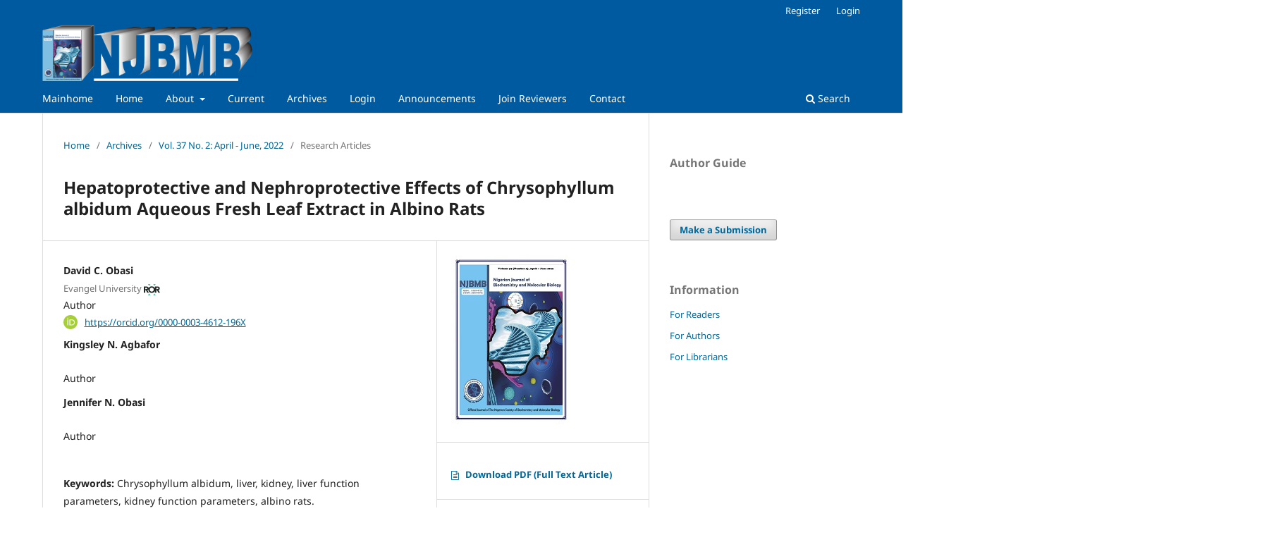

--- FILE ---
content_type: text/html; charset=utf-8
request_url: https://www.nsbmb.org.ng/journals/index.php/njbmb/article/view/100
body_size: 11644
content:
<!DOCTYPE html>
<html lang="en" xml:lang="en">
<head>
	<meta charset="utf-8">
	<meta name="viewport" content="width=device-width, initial-scale=1.0">
	<title>
		Hepatoprotective and Nephroprotective Effects of Chrysophyllum albidum Aqueous Fresh Leaf Extract in Albino Rats
							| Nigerian Journal of Biochemistry and Molecular Biology
			</title>

	
<link rel="icon" href="https://www.nsbmb.org.ng/journals/public/journals/1/favicon_en_US.png" />
<meta name="generator" content="Open Journal Systems 3.5.0.1" />
<meta name="gs_meta_revision" content="1.1"/>
<meta name="citation_journal_title" content="Nigerian Journal of Biochemistry and Molecular Biology"/>
<meta name="citation_journal_abbrev" content="Nigerian J Biochem Molecul Biol"/>
<meta name="citation_issn" content="2659-0042"/> 
<meta name="citation_author" content="David C. Obasi"/>
<meta name="citation_author_institution" content="Evangel University"/>
<meta name="citation_author" content="Kingsley N. Agbafor "/>
<meta name="citation_author_institution" content=""/>
<meta name="citation_author" content="Jennifer N. Obasi"/>
<meta name="citation_author_institution" content=""/>
<meta name="citation_title" content="Hepatoprotective and Nephroprotective Effects of Chrysophyllum albidum Aqueous Fresh Leaf Extract in Albino Rats"/>
<meta name="citation_language" content="en"/>
<meta name="citation_date" content="2022/06/30"/>
<meta name="citation_volume" content="37"/>
<meta name="citation_issue" content="2"/>
<meta name="citation_firstpage" content="138"/>
<meta name="citation_lastpage" content="143"/>
<meta name="citation_abstract_html_url" content="https://www.nsbmb.org.ng/journals/index.php/njbmb/article/view/100"/>
<meta name="citation_abstract" xml:lang="en" content="Chrysophyllum albidum fruit is widely consumed and used in many parts of Africa for the management and treatment of various diseases, including liver and kidney impairments. Hence, this study determined the effects of C. albidum aqueous fresh leaf-extract on the hepatic and renal markers of albino rats. Sixteen adult male albino-rats were grouped into four with four rats each. Normal control was group A, while those administered with dosages of 200 mg/kg, 400 mg/kg and 600 mg/kg body weight of C. albidum aqueous fresh leaf extract twice daily via oral intubation for seven consecutive days were respectively groups B, C and D. Blood collected through cardiac puncture from the rats were used for liver and kidney function assays. Liver function markers tested were alkaline phosphatase (ALP), aspartate aminotransferase (AST), alanine aminotransferase (ALT), total protein and total bilirubin. The kidney function markers tested were urea, creatinine, sodium, bicarbonate and potassium. The activities of ALP, AST and ALT significantly (p &amp;lt; 0.05) decreased, as well as the concentrations of total protein, total bilirubin, urea, creatinine, bicarbonate (HCO3-), sodium (Na+) and potassium (K+) in the extract-treated groups (B, C, D) in accordance to the dosage, unlike the normal control (A). Our findings suggest that C. albidum leaf has both hepatoprotective and nephroprotective effects, hence, may be useful for managing and treating of liver and/or kidney diseases."/>
<meta name="citation_keywords" xml:lang="en" content="Chrysophyllum albidum, liver, kidney, liver function parameters, kidney function parameters, albino rats."/>
<meta name="citation_pdf_url" content="https://www.nsbmb.org.ng/journals/index.php/njbmb/article/download/100/45"/>
<meta name="citation_reference" content="Abiodun, O, A. and Oladapo, A. S. (2011). Physicochemical properties of African star apple (Chrysophylum albidum) components. Nutrition and Food Science, 41(1), 8 - 11."/>
<meta name="citation_reference" content="Adebayo, A. H., Abolaji, A. O., Kela, R., Ayepola, O. O., Olorunfemi, T. B. and Taiwo, O. S. (2011). Antioxidant activities of the leaves of Chrysophyllum albidum G. Pakistan Journal of Pharmaceutical Sciences, 24 (4), 545 - 551."/>
<meta name="citation_reference" content="Adebayo, A. H., Abolaji, A. O., Opata, T. K. and Adegbenro, I. K. (2010). The effects of ethanolic leaf extract of Chrysophyllum albidum G. on biochemical and haematological parameters of albino Wistar rats. African Journal of Biotechnology, 9(14), 2145 - 2150."/>
<meta name="citation_reference" content="Agbafor, K. N. (2004). The effect of aqueous and organic extracts of fresh leaves of Baphia nitida on tissue acetyl-cholinesteraase in guinea pigs. Journal of Science and Technology, 10, 1 - 8."/>
<meta name="citation_reference" content="Agbafor, K. N. and Nwachukwu, N. (2011). Phytochemical Analysis and Antioxidant Property of Leaf Extracts of Vitex doniana and Mucuna pruriens. Biochemistry Research International, 2011, 1 – 4."/>
<meta name="citation_reference" content="Agbafor, K. N. and Akubugwo, E. I. (2007). Hypocholesterolaemic effect of ethanolic extract of fresh leaves of Cymbopogon citratus (lemongrass). African Journal of Biotechnology, 6 (5), 596 – 598."/>
<meta name="citation_reference" content="Ajewole, K. and Adeyeye, A. (1991). Seed oil of white star apple (Chrysophyllum albidum): physiochemical characteristics and fatty acid composition. Journal of Science and Food Agriculture, 54(2), 313-315."/>
<meta name="citation_reference" content="Akubugwo, I. E. and Ugbogu, A. E. (2007). Physicochemical studies on oils from five selected Nigerian plant seeds. Pakistan Journal of Nutrition, 6, 75 - 78."/>
<meta name="citation_reference" content="Aliyu, R., Adebayo, A. H., Gatsing, D. and Garba, I. H. (2006). The effects of ethanolic leaf extract of commiphora africana (burseraceae) on rat liver and kidney functions. Journal of Pharmacological Toxicology, 2(6), 373 - 379."/>
<meta name="citation_reference" content="Allen, P. J. (2012). Creatine metabolism and psychiatric disorders: Does creatine supplementation have therapeutical value? Neuroscience and Behavioral Reviews, 36(5), 1442 - 1462."/>
<meta name="citation_reference" content="Amusa, N. A., Ashaye, O. A. and Oladapo, M. O. (2003). Biodeterioration of the African star apple (Chrysophyllum albidum) in storage and the effect on its food value. African Journal of Biotechnology, 2, 56 - 59."/>
<meta name="citation_reference" content="Anang, M. A., Oteng-Peprah, M. and Opoku-Boadu, K. (2019). Extraction and characterisation of African star apple (Chrysophyllum albidum) seed oil and the adsorptive properties of the fruit shell in Ghana. International Journal of Food Science, 12, 1 – 8."/>
<meta name="citation_reference" content="Bello, F. A. and Henry, A. A. (2015). Storage effects and the postharvest quality of African star apple fruits (Chrysophyllum africanum) under ambient conditions. African Journal of Food Science and Technology, 6(1), 35 - 43."/>
<meta name="citation_reference" content="Clausen, M. J. V. and Poulsen, H. (2013). Sodium/Potassium Homeostasis in the Cell. Chapter 3. In Banci, Lucia (Ed.). Metallomics and the Cell. Metal Ions in Life Sciences 12. Springer. Pp. 23 - 27."/>
<meta name="citation_reference" content="Corbett, J. V. (2008). Laboratory tests and diagnostic procedures with nursing diagnoses. 7th Ed. Pp. 90–107."/>
<meta name="citation_reference" content="Duyilemi, O. P. and Lawal, I. O. (2009). Antibacterial activity and phytochemical screening of Chrysophyllum albidum leaves. Asian Journal of Food and Agro-Industry, 2(14), 75 - 79."/>
<meta name="citation_reference" content="Edem, D. O. and Usoh, I. F. (2009). Biochemical changes in wistar rats on oral doses of mistletoe (Loranthus micranthus). American Journal of Pharmacology and Toxicology, 4 (3), 94 – 97."/>
<meta name="citation_reference" content="Edem, D. O., Uka, O. U. and Ifon, E. T. (1984). Chemical evaluation of the value of the fruit of African star apple (Chrysophyllum albidum). Food Chemistry, 14(4), 303 - 311."/>
<meta name="citation_reference" content="Ellong, E. N., Billard, C., Adenet, S. and Rochefort, K. (2015). Polyphenols, carotenoids, vitamin C content in tropical fruits and vegetables and impact of processing methods. Food and Nutrition Sciences, 6 (3), 299 - 313."/>
<meta name="citation_reference" content="George, O. A., Adenipekun, E. O., Fasogbon, S. A. and Oparanozie, J. A. (2018). Antimicrobial activities of Chrysophyllum Albidum leaves, fruits and seeds. American Journal of Biomedical Sciences, 10(1), 28 - 44."/>
<meta name="citation_reference" content="Gowda, S., Desai, P. B., Kulkarni, S. S., Hull, V. V. Math, A. A. K. and Vernekar, S. N. (2010). Markers of renal function tests, North American Journal of Medical Sciences, 2 (4), 170 – 173."/>
<meta name="citation_reference" content="Idowu, T. O., Iwalewa, E. O., Aderogba, M. A., Akinpelu, B. A. and Ogundaini, A. O. (2006). Biochemical and behavioural effects of eleagnine from Chrysophyllum albidum. Journal of Biological Sciences, 6(6), 1029 - 1034."/>
<meta name="citation_reference" content="Idowu, T. O., Onawunmi, G. O., Ogundaini, A. O. and Adesanya, S. A. (2003). Antimicrobial constituents of Chrysophyllum albidum seed cotyledons. Nigerian Journal of Natural Products and Medicine, 7(1), 33 - 36."/>
<meta name="citation_reference" content="Imaga, N. O. A. and Urua, E. E. (2013). Chemical and antioxidant evaluation of star apple fruit (Chrysophyllum albidum) crude extracts. Planta Medica, 79(5), 83."/>
<meta name="citation_reference" content="Nathwani, R. A., Pais, S., Reynolds, T. B. and Kaplowitz, N. (2005). Serum alanine aminotransferase in skeletal muscle diseases. Hepatology, 41(2), 380 - 382."/>
<meta name="citation_reference" content="Obasi, D. C., Ogugua, V. N. (2020). Effect of Ruzu Herbal Bitters on the Kidney Function and Hematological Parameters of Alloxan-Induced Diabetic Rats. International Journal of Scientific &amp; Engineering Research, 11 (5), 63 – 86."/>
<meta name="citation_reference" content="Obasi, D. C., Ogugua, V. N., Obasi, J. N. and Okagu, I. U. (2020). Phytochemical, nutritional and antinutritional analyses of Ruzu herbal bitters. IOSR Journal of Pharmacy and Biological Science, 15 (1), 4 - 17."/>
<meta name="citation_reference" content="Obasi, D. C., Ogugua, V. N. (2021). Effect of Ruzu herbal bitters on the liver function and lipid profile parameters of Aaloxan-induced diabetic rats. Journal of Clinical and Experimental Hepatology (In Press), https://doi.org/10.1016/j.jceh.2021.09.012."/>
<meta name="citation_reference" content="Oboh, I. O., Aluyor, E. O. and Audu, T. O. K. (2009). Use of Chrysophyllum albidum for the removal of metal ions from aqueous solution. Scientific Research and Essay, 4 (6), 632 - 635."/>
<meta name="citation_reference" content="Ogunleye, F. A., Fapohunda, O. and Nwangwu, S. (2020). A Review on Medicinal Uses and Pharmacological Activities of African Star Apple (Chrysophyllum albidum). Acta Scientific Pharmacology, 1 (4), 1 – 8."/>
<meta name="citation_reference" content="Olorunnisola, D. S., Amao, I. S., Ehigie, D. O. and Ajayi, Z. A. F. (2008). Antihyperglycaemic and hypolipidemic effect of ethanolic extract of Chrysophyllum albidum seed cotyledon in alloxan induced-diabetic rats. Research Journal of Applied Sciences, 3, 123 - 127."/>
<meta name="citation_reference" content="Ozer, J., Ratner, M., Shaw, M., Bailey, W. and Schomaker, S. (2008). The current state of serum biomarkers of hepatotoxicity. Toxicology, 245(3), 194 - 205."/>
<meta name="citation_reference" content="Ramaiah, S. K. (2007). A toxicologist guide to the diagnostic interpretation of hepatic biochemical parameters. Food and Chemical Toxicology, 45(9), 1551 - 1557."/>
<meta name="citation_reference" content="Rosner, H. M. and Kline, W. (2006). Core curriculum in nephrology, renal function testing. American Journal of Kidney Diseases, 47(1), 174 – 183."/>
<meta name="citation_reference" content="Saidu, Y., Nwachukwu, F. C., Bilbis, L. S., Faruk, U. Z. and Abbas, A. Y. (2010). Hypoglycaemic and hypolipidemic effects of root extracts of Albizzia chevalieri in alloxan induced diabetic rats. Nigerian Journal of Basic and Applied Science, 18 (1), 72 - 78."/>
<meta name="citation_reference" content="Saukkonen, J. J., Cohn, D. L., Jasmer, R. M., Schenker, S. and Jereb, J. A. (2006). An Official ATS Statement: Hepatotoxicity of antituberculosis therapy. American Journal of Respiratory and Critical Care Medicine, 174(8), 935 - 952."/>
<meta name="citation_reference" content="Shi, Q., Hong, H., Senior, J. and Tong, W. (2010). Biomarkers for drug-induced liver injury. Expert Review of Gastroenterology and Hepatology, 4(2), 225 - 234."/>
<meta name="citation_reference" content="Singh, A., Bhat, T. K. and Sharma, O. P. (2011). Clinical Biochemistry of Hepatotoxicity. Journal of Clinical Toxicology, 4, 1 - 19."/>
<meta name="citation_reference" content="Ugbogu, O. C. and Akukwe, A. R. (2009). The antimicrobial effect of oils from Pentaclethra macrophylla Bent, Chrysophyllum albidum G.Don and Persea gratissima Gaerth F on some local clinical bacteria isolates. African Journal of Biotechnology, 8 (2), 285 - 287."/>
<meta name="citation_reference" content="Wright, T. M. and Vandenberg, A. M. (2007). Risperidone- and quetiapine-induced cholestasis. Annals of Pharmacotherapy, 41(9), 1518 - 1523"/>
<link rel="schema.DC" href="http://purl.org/dc/elements/1.1/" />
<meta name="DC.Contributor.Sponsor" xml:lang="en" content="None"/>
<meta name="DC.Creator.PersonalName" content="David C. Obasi"/>
<meta name="DC.Creator.PersonalName" content="Kingsley N. Agbafor "/>
<meta name="DC.Creator.PersonalName" content="Jennifer N. Obasi"/>
<meta name="DC.Date.created" scheme="ISO8601" content="2022-06-30"/>
<meta name="DC.Date.dateSubmitted" scheme="ISO8601" content="2022-03-23"/>
<meta name="DC.Date.issued" scheme="ISO8601" content="2022-06-30"/>
<meta name="DC.Date.modified" scheme="ISO8601" content="2022-07-07"/>
<meta name="DC.Description" xml:lang="en" content="Chrysophyllum albidum fruit is widely consumed and used in many parts of Africa for the management and treatment of various diseases, including liver and kidney impairments. Hence, this study determined the effects of C. albidum aqueous fresh leaf-extract on the hepatic and renal markers of albino rats. Sixteen adult male albino-rats were grouped into four with four rats each. Normal control was group A, while those administered with dosages of 200 mg/kg, 400 mg/kg and 600 mg/kg body weight of C. albidum aqueous fresh leaf extract twice daily via oral intubation for seven consecutive days were respectively groups B, C and D. Blood collected through cardiac puncture from the rats were used for liver and kidney function assays. Liver function markers tested were alkaline phosphatase (ALP), aspartate aminotransferase (AST), alanine aminotransferase (ALT), total protein and total bilirubin. The kidney function markers tested were urea, creatinine, sodium, bicarbonate and potassium. The activities of ALP, AST and ALT significantly (p &amp;lt; 0.05) decreased, as well as the concentrations of total protein, total bilirubin, urea, creatinine, bicarbonate (HCO3-), sodium (Na+) and potassium (K+) in the extract-treated groups (B, C, D) in accordance to the dosage, unlike the normal control (A). Our findings suggest that C. albidum leaf has both hepatoprotective and nephroprotective effects, hence, may be useful for managing and treating of liver and/or kidney diseases."/>
<meta name="DC.Format" scheme="IMT" content="application/pdf"/>
<meta name="DC.Identifier" content="100"/>
<meta name="DC.Identifier.pageNumber" content="138-143"/>
<meta name="DC.Identifier.URI" content="https://www.nsbmb.org.ng/journals/index.php/njbmb/article/view/100"/>
<meta name="DC.Language" scheme="rfc5646" content="en"/>
<meta name="DC.Rights" content="Copyright (c) 2022 David C. Obasi, Kingsley N. Agbafor , Jennifer N. Obasi"/>
<meta name="DC.Rights" content="https://creativecommons.org/licenses/by-nc/4.0"/>
<meta name="DC.Source" content="Nigerian Journal of Biochemistry and Molecular Biology"/>
<meta name="DC.Source.ISSN" content="2659-0042"/>
<meta name="DC.Source.Issue" content="2"/>
<meta name="DC.Source.Volume" content="37"/>
<meta name="DC.Source.URI" content="https://www.nsbmb.org.ng/journals/index.php/njbmb/njbmb"/>
<meta name="DC.Subject" xml:lang="en" content="Chrysophyllum albidum, liver, kidney, liver function parameters, kidney function parameters, albino rats."/>
<meta name="DC.Title" content="Hepatoprotective and Nephroprotective Effects of Chrysophyllum albidum Aqueous Fresh Leaf Extract in Albino Rats"/>
<meta name="DC.Type" content="Text.Serial.Journal"/>
<meta name="DC.Type.articleType" content="Research Articles"/>
<link rel="alternate" type="application/atom+xml" href="https://www.nsbmb.org.ng/journals/index.php/njbmb/gateway/plugin/AnnouncementFeedGatewayPlugin/atom">
<link rel="alternate" type="application/rdf+xml" href="https://www.nsbmb.org.ng/journals/index.php/njbmb/gateway/plugin/AnnouncementFeedGatewayPlugin/rss">
<link rel="alternate" type="application/rss+xml" href="https://www.nsbmb.org.ng/journals/index.php/njbmb/gateway/plugin/AnnouncementFeedGatewayPlugin/rss2">
	<link rel="stylesheet" href="https://www.nsbmb.org.ng/journals/index.php/njbmb/$$$call$$$/page/page/css?name=stylesheet" type="text/css" /><link rel="stylesheet" href="https://www.nsbmb.org.ng/journals/index.php/njbmb/$$$call$$$/page/page/css?name=font" type="text/css" /><link rel="stylesheet" href="https://www.nsbmb.org.ng/journals/lib/pkp/styles/fontawesome/fontawesome.css?v=3.5.0.1" type="text/css" /><link rel="stylesheet" href="https://www.nsbmb.org.ng/journals/plugins/themes/default/js/lib/swiper/swiper-bundle.min.css?v=3.5.0.1" type="text/css" /><link rel="stylesheet" href="https://www.nsbmb.org.ng/journals/plugins/generic/citationStyleLanguage/css/citationStyleLanguagePlugin.css?v=3.5.0.1" type="text/css" />
</head>
<body class="pkp_page_article pkp_op_view has_site_logo" dir="ltr">

	<div class="pkp_structure_page">

				<header class="pkp_structure_head" id="headerNavigationContainer" role="banner">
						 <nav class="cmp_skip_to_content" aria-label="Jump to content links">
	<a href="#pkp_content_main">Skip to main content</a>
	<a href="#siteNav">Skip to main navigation menu</a>
		<a href="#pkp_content_footer">Skip to site footer</a>
</nav>

			<div class="pkp_head_wrapper">

				<div class="pkp_site_name_wrapper">
					<button class="pkp_site_nav_toggle">
						<span>Open Menu</span>
					</button>
										<div class="pkp_site_name">
																<a href="						https://www.nsbmb.org.ng/journals/index.php/njbmb/index
					" class="is_img">
							<img src="https://www.nsbmb.org.ng/journals/public/journals/1/pageHeaderLogoImage_en_US.png" width="826" height="218" alt="The Nigerian Journal of Biochemistry and Molecular Biology" />
						</a>
										</div>
				</div>

				
				<nav class="pkp_site_nav_menu" aria-label="Site Navigation">
					<a id="siteNav"></a>
					<div class="pkp_navigation_primary_row">
						<div class="pkp_navigation_primary_wrapper">
																				<ul id="navigationPrimary" class="pkp_navigation_primary pkp_nav_list">
								<li class="">
				<a href="https://www.nsbmb.org.ng">
					Mainhome
				</a>
							</li>
								<li class="">
				<a href="https://www.nsbmb.org.ng/journals/index.php/njbmb/index">
					Home
				</a>
							</li>
								<li class="">
				<a href="https://www.nsbmb.org.ng/journals/index.php/njbmb/about">
					About
				</a>
									<ul>
																					<li class="">
									<a href="https://www.nsbmb.org.ng/journals/index.php/njbmb/about">
										Journal Overview
									</a>
								</li>
																												<li class="">
									<a href="https://www.nsbmb.org.ng/journals/index.php/njbmb/information/authors">
										Authors Guide
									</a>
								</li>
																												<li class="">
									<a href="https://www.nsbmb.org.ng/journals/index.php/njbmb/about/editorialMasthead">
										Editorial Masthead
									</a>
								</li>
																												<li class="">
									<a href="https://www.nsbmb.org.ng/journals/index.php/njbmb/editorialprocess">
										Review Process
									</a>
								</li>
																												<li class="">
									<a href="https://www.nsbmb.org.ng/journals/index.php/njbmb/about/submissions">
										Submit a Manuscript
									</a>
								</li>
																												<li class="">
									<a href="https://www.nsbmb.org.ng/journals/index.php/njbmb/about/privacy">
										Privacy Statement
									</a>
								</li>
																		</ul>
							</li>
								<li class="">
				<a href="https://www.nsbmb.org.ng/journals/index.php/njbmb/issue/current">
					Current
				</a>
							</li>
								<li class="">
				<a href="https://www.nsbmb.org.ng/journals/index.php/njbmb/issue/archive">
					Archives
				</a>
							</li>
															<li class="">
				<a href="https://www.nsbmb.org.ng/journals/index.php/njbmb/login">
					Login
				</a>
							</li>
								<li class="">
				<a href="https://www.nsbmb.org.ng/journals/index.php/njbmb/announcement">
					Announcements
				</a>
							</li>
								<li class="">
				<a href="https://www.nsbmb.org.ng/journals/index.php/njbmb/reviewers">
					Join Reviewers
				</a>
							</li>
								<li class="">
				<a href="https://www.nsbmb.org.ng/journals/index.php/njbmb/about/contact">
					Contact
				</a>
							</li>
			</ul>

				

																						<div class="pkp_navigation_search_wrapper">
									<a href="https://www.nsbmb.org.ng/journals/index.php/njbmb/search" class="pkp_search pkp_search_desktop">
										<span class="fa fa-search" aria-hidden="true"></span>
										Search
									</a>
								</div>
													</div>
					</div>
					<div class="pkp_navigation_user_wrapper" id="navigationUserWrapper">
							<ul id="navigationUser" class="pkp_navigation_user pkp_nav_list">
								<li class="profile">
				<a href="https://www.nsbmb.org.ng/journals/index.php/njbmb/user/register">
					Register
				</a>
							</li>
								<li class="profile">
				<a href="https://www.nsbmb.org.ng/journals/index.php/njbmb/login">
					Login
				</a>
							</li>
										</ul>

					</div>
				</nav>
			</div><!-- .pkp_head_wrapper -->
		</header><!-- .pkp_structure_head -->

						<div class="pkp_structure_content has_sidebar">
			<div class="pkp_structure_main" role="main">
				<a id="pkp_content_main"></a>

<div class="page page_article">
			<nav class="cmp_breadcrumbs" role="navigation" aria-label="You are here:">
	<ol>
		<li>
			<a href="https://www.nsbmb.org.ng/journals/index.php/njbmb/index">
				Home
			</a>
			<span class="separator">/</span>
		</li>
		<li>
			<a href="https://www.nsbmb.org.ng/journals/index.php/njbmb/issue/archive">
				Archives
			</a>
			<span class="separator">/</span>
		</li>
					<li>
				<a href="https://www.nsbmb.org.ng/journals/index.php/njbmb/issue/view/7">
					Vol. 37 No. 2: April - June, 2022
				</a>
				<span class="separator">/</span>
			</li>
				<li class="current" aria-current="page">
			<span aria-current="page">
									Research Articles
							</span>
		</li>
	</ol>
</nav>
	
		  	 <article class="obj_article_details">

		
	<h1 class="page_title">
		Hepatoprotective and Nephroprotective Effects of Chrysophyllum albidum Aqueous Fresh Leaf Extract in Albino Rats
	</h1>

	
	<div class="row">
		<div class="main_entry">

							<section class="item authors">
					<h2 class="pkp_screen_reader">Authors</h2>
					<ul class="authors">
											<li>
							<span class="name">
								David C. Obasi
							</span>
															<span class="affiliation">
																			<span>Evangel University</span>
										<a href="https://ror.org/05shfp710"><?xml version="1.0" encoding="UTF-8" standalone="no"?>
<!-- Generator: Adobe Illustrator 23.0.1, SVG Export Plug-In . SVG Version: 6.00 Build 0)  -->

<svg
   xmlns:i="&amp;ns_ai;"
   xmlns:dc="http://purl.org/dc/elements/1.1/"
   xmlns:cc="http://creativecommons.org/ns#"
   xmlns:rdf="http://www.w3.org/1999/02/22-rdf-syntax-ns#"
   xmlns:svg="http://www.w3.org/2000/svg"
   xmlns="http://www.w3.org/2000/svg"
   xmlns:sodipodi="http://sodipodi.sourceforge.net/DTD/sodipodi-0.dtd"
   xmlns:inkscape="http://www.inkscape.org/namespaces/inkscape"
   version="1.1"
   id="Layer_1"
   x="0px"
   y="0px"
   viewBox="0 0 23.4225 16.696501"
   xml:space="preserve"
   sodipodi:docname="rorId.svg"
   inkscape:version="0.92.5 (2060ec1f9f, 2020-04-08)"
   width="23.422501"
   height="16.696501"><metadata
   id="metadata93"><rdf:RDF><cc:Work
       rdf:about=""><dc:format>image/svg+xml</dc:format><dc:type
         rdf:resource="http://purl.org/dc/dcmitype/StillImage" /></cc:Work></rdf:RDF></metadata><defs
   id="defs91" /><sodipodi:namedview
   pagecolor="#ffffff"
   bordercolor="#666666"
   borderopacity="1"
   objecttolerance="10"
   gridtolerance="10"
   guidetolerance="10"
   inkscape:pageopacity="0"
   inkscape:pageshadow="2"
   inkscape:window-width="1880"
   inkscape:window-height="1016"
   id="namedview89"
   showgrid="true"
   showguides="false"
   inkscape:zoom="1"
   inkscape:cx="-177.76975"
   inkscape:cy="13.962506"
   inkscape:window-x="40"
   inkscape:window-y="27"
   inkscape:window-maximized="1"
   inkscape:current-layer="Layer_1" />
<switch
   id="switch86"
   transform="matrix(0.15,0,0,0.15,-0.7305,-0.624)">
	<foreignObject
   requiredExtensions="http://ns.adobe.com/AdobeIllustrator/10.0/"
   x="0"
   y="0"
   width="1"
   height="1">

	</foreignObject>
	<g
   i:extraneous="self"
   id="g84">
		<polygon
   class="strorId0"
   points="68.65,4.16 56.52,22.74 44.38,4.16 "
   id="polygon72"
   style="fill:#53baa1" />
		<polygon
   class="strorId0"
   points="119.41,4.16 107.28,22.74 95.14,4.16 "
   id="polygon74"
   style="fill:#53baa1" />
		<polygon
   class="strorId0"
   points="44.38,115.47 56.52,96.88 68.65,115.47 "
   id="polygon76"
   style="fill:#53baa1" />
		<polygon
   class="strorId0"
   points="95.14,115.47 107.28,96.88 119.41,115.47 "
   id="polygon78"
   style="fill:#53baa1" />
		<g
   id="g82">
			<path
   class="st1"
   d="m 145.53,63.71 c 4.3,-0.8 7.57,-2.71 9.8,-5.72 2.24,-3.01 3.35,-6.67 3.35,-10.96 0,-3.56 -0.62,-6.52 -1.85,-8.9 -1.23,-2.38 -2.9,-4.27 -4.99,-5.68 -2.09,-1.4 -4.53,-2.41 -7.31,-3.01 -2.78,-0.6 -5.72,-0.9 -8.81,-0.9 h -23.56 v 18.83 c -0.19,-0.55 -0.39,-1.09 -0.61,-1.63 -1.63,-3.95 -3.91,-7.32 -6.84,-10.1 -2.93,-2.78 -6.39,-4.92 -10.41,-6.41 -4.01,-1.49 -8.4,-2.24 -13.16,-2.24 -4.76,0 -9.14,0.75 -13.16,2.24 -4.01,1.49 -7.48,3.63 -10.41,6.41 -2.62,2.49 -4.72,5.46 -6.3,8.9 -0.23,-2.47 -0.81,-4.61 -1.74,-6.41 -1.23,-2.38 -2.9,-4.27 -4.99,-5.68 -2.09,-1.4 -4.53,-2.41 -7.31,-3.01 -2.78,-0.6 -5.72,-0.9 -8.81,-0.9 H 4.87 V 89.42 H 18.28 V 65.08 H 24.9 L 37.63,89.42 H 53.71 L 38.24,63.71 c 4.3,-0.8 7.57,-2.71 9.8,-5.72 0.1,-0.14 0.19,-0.29 0.29,-0.43 -0.02,0.47 -0.03,0.94 -0.03,1.42 0,4.87 0.82,9.29 2.45,13.24 1.63,3.95 3.91,7.32 6.84,10.1 2.92,2.78 6.39,4.92 10.41,6.41 4.01,1.49 8.4,2.24 13.16,2.24 4.76,0 9.14,-0.75 13.16,-2.24 4.01,-1.49 7.48,-3.63 10.41,-6.41 2.92,-2.78 5.2,-6.15 6.84,-10.1 0.22,-0.53 0.42,-1.08 0.61,-1.63 v 18.83 h 13.41 V 65.08 h 6.62 l 12.73,24.34 h 16.08 z M 36.39,50.81 c -0.72,0.92 -1.62,1.59 -2.71,2.02 -1.09,0.43 -2.31,0.69 -3.65,0.77 -1.35,0.09 -2.62,0.13 -3.83,0.13 H 18.29 V 39.89 h 8.77 c 1.2,0 2.44,0.09 3.7,0.26 1.26,0.17 2.38,0.5 3.35,0.99 0.97,0.49 1.78,1.19 2.41,2.11 0.63,0.92 0.95,2.15 0.95,3.7 0,1.65 -0.36,2.94 -1.08,3.86 z m 62.35,16.04 c -0.89,2.38 -2.16,4.44 -3.83,6.19 -1.66,1.75 -3.65,3.11 -5.98,4.09 -2.32,0.98 -4.92,1.46 -7.78,1.46 -2.87,0 -5.46,-0.49 -7.78,-1.46 -2.32,-0.97 -4.31,-2.34 -5.98,-4.09 -1.66,-1.75 -2.94,-3.81 -3.83,-6.19 -0.89,-2.38 -1.33,-5 -1.33,-7.87 0,-2.81 0.44,-5.42 1.33,-7.83 0.89,-2.41 2.16,-4.48 3.83,-6.23 1.66,-1.75 3.65,-3.11 5.98,-4.09 2.32,-0.97 4.91,-1.46 7.78,-1.46 2.87,0 5.46,0.49 7.78,1.46 2.32,0.97 4.31,2.34 5.98,4.09 1.66,1.75 2.94,3.83 3.83,6.23 0.89,2.41 1.33,5.02 1.33,7.83 0,2.87 -0.44,5.49 -1.33,7.87 z m 44.94,-16.04 c -0.72,0.92 -1.62,1.59 -2.71,2.02 -1.09,0.43 -2.31,0.69 -3.65,0.77 -1.35,0.09 -2.62,0.13 -3.83,0.13 h -7.91 V 39.89 h 8.77 c 1.2,0 2.44,0.09 3.7,0.26 1.26,0.17 2.38,0.5 3.35,0.99 0.97,0.49 1.78,1.19 2.41,2.11 0.63,0.92 0.95,2.15 0.95,3.7 0,1.65 -0.36,2.94 -1.08,3.86 z"
   id="path80"
   inkscape:connector-curvature="0"
   style="fill:#202826" />
		</g>
	</g>
</switch>
</svg>
</a>																											</span>
																													<span class="userGroup">
									Author
								</span>
																						<span class="orcid">
																			<svg class="orcid_icon" viewBox="0 0 256 256" aria-hidden="true">
	<style type="text/css">
		.st0{fill:#A6CE39;}
		.st1{fill:#FFFFFF;}
	</style>
	<path class="st0" d="M256,128c0,70.7-57.3,128-128,128C57.3,256,0,198.7,0,128C0,57.3,57.3,0,128,0C198.7,0,256,57.3,256,128z"/>
	<g>
		<path class="st1" d="M86.3,186.2H70.9V79.1h15.4v48.4V186.2z"/>
		<path class="st1" d="M108.9,79.1h41.6c39.6,0,57,28.3,57,53.6c0,27.5-21.5,53.6-56.8,53.6h-41.8V79.1z M124.3,172.4h24.5
			c34.9,0,42.9-26.5,42.9-39.7c0-21.5-13.7-39.7-43.7-39.7h-23.7V172.4z"/>
		<path class="st1" d="M88.7,56.8c0,5.5-4.5,10.1-10.1,10.1c-5.6,0-10.1-4.6-10.1-10.1c0-5.6,4.5-10.1,10.1-10.1
			C84.2,46.7,88.7,51.3,88.7,56.8z"/>
	</g>
</svg>
																		<a href="https://orcid.org/0000-0003-4612-196X" target="_blank">
										https://orcid.org/0000-0003-4612-196X
									</a>
								</span>
													</li>
											<li>
							<span class="name">
								Kingsley N. Agbafor 
							</span>
															<span class="affiliation">
																			<span></span>
																																					</span>
																													<span class="userGroup">
									Author
								</span>
																				</li>
											<li>
							<span class="name">
								Jennifer N. Obasi
							</span>
															<span class="affiliation">
																			<span></span>
																																					</span>
																													<span class="userGroup">
									Author
								</span>
																				</li>
										</ul>
				</section>
			
									

									<section class="item keywords">
				<h2 class="label">
										Keywords: 
				</h2>
				<span class="value">
											Chrysophyllum albidum, liver, kidney, liver function parameters, kidney function parameters, albino rats.									</span>
			</section>
			
										<section class="item abstract">
					<h2 class="label">Abstract</h2>
					<p><em>Chrysophyllum albidum</em> fruit is widely consumed and used in many parts of Africa for the management and treatment of various diseases, including liver and kidney impairments. Hence, this study determined the effects of <em>C. albidum</em> aqueous fresh leaf-extract on the hepatic and renal markers of albino rats. Sixteen adult male albino-rats were grouped into four with four rats each. Normal control was group A, while those administered with dosages of 200 mg/kg, 400 mg/kg and 600 mg/kg body weight of <em>C. albidum</em> aqueous fresh leaf extract twice daily via oral intubation for seven consecutive days were respectively groups B, C and D. Blood collected through cardiac puncture from the rats were used for liver and kidney function assays. Liver function markers tested were alkaline phosphatase (ALP), aspartate aminotransferase (AST), alanine aminotransferase (ALT), total protein and total bilirubin. The kidney function markers tested were urea, creatinine, sodium, bicarbonate and potassium. The activities of ALP, AST and ALT significantly (p &lt; 0.05) decreased, as well as the concentrations of total protein, total bilirubin, urea, creatinine, bicarbonate (HCO<sub>3</sub><sup>-</sup>), sodium (Na<sup>+</sup>) and potassium (K<sup>+</sup>) in the extract-treated groups (B, C, D) in accordance to the dosage, unlike the normal control (A). Our findings suggest that <em>C. albidum</em> leaf has both hepatoprotective and nephroprotective effects, hence, may be useful for managing and treating of liver and/or kidney diseases.</p>
				</section>
			
			

										
				<section class="item downloads_chart">
					<h2 class="label">
						Downloads
					</h2>
					<div class="value">
						<canvas class="usageStatsGraph" data-object-type="Submission" data-object-id="100"></canvas>
						<div class="usageStatsUnavailable" data-object-type="Submission" data-object-id="100">
							Download data is not yet available.
						</div>
					</div>
				</section>
			
																																	
										<section class="item references">
					<h2 class="label">
						References
					</h2>
					<div class="value">
																					<p>Abiodun, O, A. and Oladapo, A. S. (2011). Physicochemical properties of African star apple (Chrysophylum albidum) components. Nutrition and Food Science, 41(1), 8 - 11. </p>
															<p>Adebayo, A. H., Abolaji, A. O., Kela, R., Ayepola, O. O., Olorunfemi, T. B. and Taiwo, O. S. (2011). Antioxidant activities of the leaves of Chrysophyllum albidum G. Pakistan Journal of Pharmaceutical Sciences, 24 (4), 545 - 551. </p>
															<p>Adebayo, A. H., Abolaji, A. O., Opata, T. K. and Adegbenro, I. K. (2010). The effects of ethanolic leaf extract of Chrysophyllum albidum G. on biochemical and haematological parameters of albino Wistar rats. African Journal of Biotechnology, 9(14), 2145 - 2150. </p>
															<p>Agbafor, K. N. (2004). The effect of aqueous and organic extracts of fresh leaves of Baphia nitida on tissue acetyl-cholinesteraase in guinea pigs. Journal of Science and Technology, 10, 1 - 8. </p>
															<p>Agbafor, K. N. and Nwachukwu, N. (2011). Phytochemical Analysis and Antioxidant Property of Leaf Extracts of Vitex doniana and Mucuna pruriens. Biochemistry Research International, 2011, 1 – 4. </p>
															<p>Agbafor, K. N. and Akubugwo, E. I. (2007). Hypocholesterolaemic effect of ethanolic extract of fresh leaves of Cymbopogon citratus (lemongrass). African Journal of Biotechnology, 6 (5), 596 – 598. </p>
															<p>Ajewole, K. and Adeyeye, A. (1991). Seed oil of white star apple (Chrysophyllum albidum): physiochemical characteristics and fatty acid composition. Journal of Science and Food Agriculture, 54(2), 313-315. </p>
															<p>Akubugwo, I. E. and Ugbogu, A. E. (2007). Physicochemical studies on oils from five selected Nigerian plant seeds. Pakistan Journal of Nutrition, 6, 75 - 78. </p>
															<p>Aliyu, R., Adebayo, A. H., Gatsing, D. and Garba, I. H. (2006). The effects of ethanolic leaf extract of commiphora africana (burseraceae) on rat liver and kidney functions. Journal of Pharmacological Toxicology, 2(6), 373 - 379. </p>
															<p>Allen, P. J. (2012). Creatine metabolism and psychiatric disorders: Does creatine supplementation have therapeutical value? Neuroscience and Behavioral Reviews, 36(5), 1442 - 1462. </p>
															<p>Amusa, N. A., Ashaye, O. A. and Oladapo, M. O. (2003). Biodeterioration of the African star apple (Chrysophyllum albidum) in storage and the effect on its food value. African Journal of Biotechnology, 2, 56 - 59. </p>
															<p>Anang, M. A., Oteng-Peprah, M. and Opoku-Boadu, K. (2019). Extraction and characterisation of African star apple (Chrysophyllum albidum) seed oil and the adsorptive properties of the fruit shell in Ghana. International Journal of Food Science, 12, 1 – 8. </p>
															<p>Bello, F. A. and Henry, A. A. (2015). Storage effects and the postharvest quality of African star apple fruits (Chrysophyllum africanum) under ambient conditions. African Journal of Food Science and Technology, 6(1), 35 - 43. </p>
															<p>Clausen, M. J. V. and Poulsen, H. (2013). Sodium/Potassium Homeostasis in the Cell. Chapter 3. In Banci, Lucia (Ed.). Metallomics and the Cell. Metal Ions in Life Sciences 12. Springer. Pp. 23 - 27. </p>
															<p>Corbett, J. V. (2008). Laboratory tests and diagnostic procedures with nursing diagnoses. 7th Ed. Pp. 90–107. </p>
															<p>Duyilemi, O. P. and Lawal, I. O. (2009). Antibacterial activity and phytochemical screening of Chrysophyllum albidum leaves. Asian Journal of Food and Agro-Industry, 2(14), 75 - 79. </p>
															<p>Edem, D. O. and Usoh, I. F. (2009). Biochemical changes in wistar rats on oral doses of mistletoe (Loranthus micranthus). American Journal of Pharmacology and Toxicology, 4 (3), 94 – 97. </p>
															<p>Edem, D. O., Uka, O. U. and Ifon, E. T. (1984). Chemical evaluation of the value of the fruit of African star apple (Chrysophyllum albidum). Food Chemistry, 14(4), 303 - 311. </p>
															<p>Ellong, E. N., Billard, C., Adenet, S. and Rochefort, K. (2015). Polyphenols, carotenoids, vitamin C content in tropical fruits and vegetables and impact of processing methods. Food and Nutrition Sciences, 6 (3), 299 - 313. </p>
															<p>George, O. A., Adenipekun, E. O., Fasogbon, S. A. and Oparanozie, J. A. (2018). Antimicrobial activities of Chrysophyllum Albidum leaves, fruits and seeds. American Journal of Biomedical Sciences, 10(1), 28 - 44. </p>
															<p>Gowda, S., Desai, P. B., Kulkarni, S. S., Hull, V. V. Math, A. A. K. and Vernekar, S. N. (2010). Markers of renal function tests, North American Journal of Medical Sciences, 2 (4), 170 – 173. </p>
															<p>Idowu, T. O., Iwalewa, E. O., Aderogba, M. A., Akinpelu, B. A. and Ogundaini, A. O. (2006). Biochemical and behavioural effects of eleagnine from Chrysophyllum albidum. Journal of Biological Sciences, 6(6), 1029 - 1034. </p>
															<p>Idowu, T. O., Onawunmi, G. O., Ogundaini, A. O. and Adesanya, S. A. (2003). Antimicrobial constituents of Chrysophyllum albidum seed cotyledons. Nigerian Journal of Natural Products and Medicine, 7(1), 33 - 36. </p>
															<p>Imaga, N. O. A. and Urua, E. E. (2013). Chemical and antioxidant evaluation of star apple fruit (Chrysophyllum albidum) crude extracts. Planta Medica, 79(5), 83. </p>
															<p>Nathwani, R. A., Pais, S., Reynolds, T. B. and Kaplowitz, N. (2005). Serum alanine aminotransferase in skeletal muscle diseases. Hepatology, 41(2), 380 - 382. </p>
															<p>Obasi, D. C., Ogugua, V. N. (2020). Effect of Ruzu Herbal Bitters on the Kidney Function and Hematological Parameters of Alloxan-Induced Diabetic Rats. International Journal of Scientific &amp; Engineering Research, 11 (5), 63 – 86. </p>
															<p>Obasi, D. C., Ogugua, V. N., Obasi, J. N. and Okagu, I. U. (2020). Phytochemical, nutritional and antinutritional analyses of Ruzu herbal bitters. IOSR Journal of Pharmacy and Biological Science, 15 (1), 4 - 17. </p>
															<p>Obasi, D. C., Ogugua, V. N. (2021). Effect of Ruzu herbal bitters on the liver function and lipid profile parameters of Aaloxan-induced diabetic rats. Journal of Clinical and Experimental Hepatology (In Press), <a href="https://doi.org/10.1016/j.jceh.2021.09.012">https://doi.org/10.1016/j.jceh.2021.09.012</a>. </p>
															<p>Oboh, I. O., Aluyor, E. O. and Audu, T. O. K. (2009). Use of Chrysophyllum albidum for the removal of metal ions from aqueous solution. Scientific Research and Essay, 4 (6), 632 - 635. </p>
															<p>Ogunleye, F. A., Fapohunda, O. and Nwangwu, S. (2020). A Review on Medicinal Uses and Pharmacological Activities of African Star Apple (Chrysophyllum albidum). Acta Scientific Pharmacology, 1 (4), 1 – 8. </p>
															<p>Olorunnisola, D. S., Amao, I. S., Ehigie, D. O. and Ajayi, Z. A. F. (2008). Antihyperglycaemic and hypolipidemic effect of ethanolic extract of Chrysophyllum albidum seed cotyledon in alloxan induced-diabetic rats. Research Journal of Applied Sciences, 3, 123 - 127. </p>
															<p>Ozer, J., Ratner, M., Shaw, M., Bailey, W. and Schomaker, S. (2008). The current state of serum biomarkers of hepatotoxicity. Toxicology, 245(3), 194 - 205. </p>
															<p>Ramaiah, S. K. (2007). A toxicologist guide to the diagnostic interpretation of hepatic biochemical parameters. Food and Chemical Toxicology, 45(9), 1551 - 1557. </p>
															<p>Rosner, H. M. and Kline, W. (2006). Core curriculum in nephrology, renal function testing. American Journal of Kidney Diseases, 47(1), 174 – 183. </p>
															<p>Saidu, Y., Nwachukwu, F. C., Bilbis, L. S., Faruk, U. Z. and Abbas, A. Y. (2010). Hypoglycaemic and hypolipidemic effects of root extracts of Albizzia chevalieri in alloxan induced diabetic rats. Nigerian Journal of Basic and Applied Science, 18 (1), 72 - 78. </p>
															<p>Saukkonen, J. J., Cohn, D. L., Jasmer, R. M., Schenker, S. and Jereb, J. A. (2006). An Official ATS Statement: Hepatotoxicity of antituberculosis therapy. American Journal of Respiratory and Critical Care Medicine, 174(8), 935 - 952. </p>
															<p>Shi, Q., Hong, H., Senior, J. and Tong, W. (2010). Biomarkers for drug-induced liver injury. Expert Review of Gastroenterology and Hepatology, 4(2), 225 - 234. </p>
															<p>Singh, A., Bhat, T. K. and Sharma, O. P. (2011). Clinical Biochemistry of Hepatotoxicity. Journal of Clinical Toxicology, 4, 1 - 19. </p>
															<p>Ugbogu, O. C. and Akukwe, A. R. (2009). The antimicrobial effect of oils from Pentaclethra macrophylla Bent, Chrysophyllum albidum G.Don and Persea gratissima Gaerth F on some local clinical bacteria isolates. African Journal of Biotechnology, 8 (2), 285 - 287. </p>
															<p>Wright, T. M. and Vandenberg, A. M. (2007). Risperidone- and quetiapine-induced cholestasis. Annals of Pharmacotherapy, 41(9), 1518 - 1523 </p>
																		</div>
				</section>
			
		</div><!-- .main_entry -->

		<div class="entry_details">

										<div class="item cover_image">
					<div class="sub_item">
													<a href="https://www.nsbmb.org.ng/journals/index.php/njbmb/issue/view/7">
								<img src="https://www.nsbmb.org.ng/journals/public/journals/1/cover_issue_7_en_US.jpg" alt="">
							</a>
											</div>
				</div>
			
													<div class="item galleys">
					<h3 class="pkp_screen_reader">
						Additional Files
					</h3>
					<ul class="value supplementary_galleys_links">
													<li>
								
	
													

<a class="obj_galley_link_supplementary pdf" href="https://www.nsbmb.org.ng/journals/index.php/njbmb/article/view/100/45">
		
	Download PDF (Full Text Article)

	</a>
							</li>
											</ul>
				</div>
			
						<div class="item published">
				<section class="sub_item">
					<h2 class="label">
						Published
					</h2>
					<div class="value">
																			<span>2022-06-30</span>
																	</div>
				</section>
							</div>
			
						
										<div class="item issue">

											<section class="sub_item">
							<h2 class="label">
								Issue
							</h2>
							<div class="value">
								<a class="title" href="https://www.nsbmb.org.ng/journals/index.php/njbmb/issue/view/7">
									Vol. 37 No. 2: April - June, 2022
								</a>
							</div>
						</section>
					
											<section class="sub_item">
							<h2 class="label">
								Section
							</h2>
							<div class="value">
								Research Articles
							</div>
						</section>
					
											<section class="sub_item">
							<h2 class="label">
								Categories
							</h2>
							<div class="value">
								<ul class="categories">
																			<li><a href="https://www.nsbmb.org.ng/journals/index.php/njbmb/catalog/category/EM">Endocrinology &amp; Metabolic Disorders</a></li>
																			<li><a href="https://www.nsbmb.org.ng/journals/index.php/njbmb/catalog/category/Tox">Toxicology</a></li>
																	</ul>
							</div>
						</section>
									</div>
			
						
										<div class="item copyright">
					<h2 class="label">
						License
					</h2>
																										<p>Copyright (c) 2022 David C. Obasi, Kingsley N. Agbafor , Jennifer N. Obasi</p>
														<a rel="license" href="https://creativecommons.org/licenses/by-nc/4.0/"><img alt="Creative Commons License" src="//i.creativecommons.org/l/by-nc/4.0/88x31.png" /></a><p>This work is licensed under a <a rel="license" href="https://creativecommons.org/licenses/by-nc/4.0/">Creative Commons Attribution-NonCommercial 4.0 International License</a>.</p>
																<div class="pkp_structure_page">
<div class="pkp_structure_footer_wrapper" role="contentinfo">
<div class="pkp_structure_footer">
<div class="pkp_footer_content">
<blockquote>
<p>All the work in this journal are licensed under a Creative Commons Attribution 4.0 International License.</p>
</blockquote>
</div>
</div>
</div>
</div>
				</div>
			
				<div class="item citation">
		<section class="sub_item citation_display">
			<h2 class="label">
				How to Cite
			</h2>
			<div class="value">
				<div id="citationOutput" role="region" aria-live="polite">
					<div class="csl-bib-body">
  <div class="csl-entry">Hepatoprotective and Nephroprotective Effects of Chrysophyllum albidum Aqueous Fresh Leaf Extract in Albino Rats. (2022). <i>Nigerian Journal of Biochemistry and Molecular Biology</i>, <i>37</i>(2), 138-143. <a href="https://www.nsbmb.org.ng/journals/index.php/njbmb/article/view/100">https://www.nsbmb.org.ng/journals/index.php/njbmb/article/view/100</a></div>
</div>
				</div>
				<div class="citation_formats">
					<button class="citation_formats_button label" aria-controls="cslCitationFormats" aria-expanded="false" data-csl-dropdown="true">
						More Citation Formats
					</button>
					<div id="cslCitationFormats" class="citation_formats_list" aria-hidden="true">
						<ul class="citation_formats_styles">
															<li>
									<a
											rel="nofollow"
											aria-controls="citationOutput"
											href="https://www.nsbmb.org.ng/journals/index.php/njbmb/citationstylelanguage/get/acm-sig-proceedings?submissionId=100&amp;publicationId=100&amp;issueId=7"
											data-load-citation
											data-json-href="https://www.nsbmb.org.ng/journals/index.php/njbmb/citationstylelanguage/get/acm-sig-proceedings?submissionId=100&amp;publicationId=100&amp;issueId=7&amp;return=json"
									>
										ACM
									</a>
								</li>
															<li>
									<a
											rel="nofollow"
											aria-controls="citationOutput"
											href="https://www.nsbmb.org.ng/journals/index.php/njbmb/citationstylelanguage/get/acs-nano?submissionId=100&amp;publicationId=100&amp;issueId=7"
											data-load-citation
											data-json-href="https://www.nsbmb.org.ng/journals/index.php/njbmb/citationstylelanguage/get/acs-nano?submissionId=100&amp;publicationId=100&amp;issueId=7&amp;return=json"
									>
										ACS
									</a>
								</li>
															<li>
									<a
											rel="nofollow"
											aria-controls="citationOutput"
											href="https://www.nsbmb.org.ng/journals/index.php/njbmb/citationstylelanguage/get/apa?submissionId=100&amp;publicationId=100&amp;issueId=7"
											data-load-citation
											data-json-href="https://www.nsbmb.org.ng/journals/index.php/njbmb/citationstylelanguage/get/apa?submissionId=100&amp;publicationId=100&amp;issueId=7&amp;return=json"
									>
										APA
									</a>
								</li>
															<li>
									<a
											rel="nofollow"
											aria-controls="citationOutput"
											href="https://www.nsbmb.org.ng/journals/index.php/njbmb/citationstylelanguage/get/associacao-brasileira-de-normas-tecnicas?submissionId=100&amp;publicationId=100&amp;issueId=7"
											data-load-citation
											data-json-href="https://www.nsbmb.org.ng/journals/index.php/njbmb/citationstylelanguage/get/associacao-brasileira-de-normas-tecnicas?submissionId=100&amp;publicationId=100&amp;issueId=7&amp;return=json"
									>
										ABNT
									</a>
								</li>
															<li>
									<a
											rel="nofollow"
											aria-controls="citationOutput"
											href="https://www.nsbmb.org.ng/journals/index.php/njbmb/citationstylelanguage/get/chicago-author-date?submissionId=100&amp;publicationId=100&amp;issueId=7"
											data-load-citation
											data-json-href="https://www.nsbmb.org.ng/journals/index.php/njbmb/citationstylelanguage/get/chicago-author-date?submissionId=100&amp;publicationId=100&amp;issueId=7&amp;return=json"
									>
										Chicago
									</a>
								</li>
															<li>
									<a
											rel="nofollow"
											aria-controls="citationOutput"
											href="https://www.nsbmb.org.ng/journals/index.php/njbmb/citationstylelanguage/get/harvard-cite-them-right?submissionId=100&amp;publicationId=100&amp;issueId=7"
											data-load-citation
											data-json-href="https://www.nsbmb.org.ng/journals/index.php/njbmb/citationstylelanguage/get/harvard-cite-them-right?submissionId=100&amp;publicationId=100&amp;issueId=7&amp;return=json"
									>
										Harvard
									</a>
								</li>
															<li>
									<a
											rel="nofollow"
											aria-controls="citationOutput"
											href="https://www.nsbmb.org.ng/journals/index.php/njbmb/citationstylelanguage/get/ieee?submissionId=100&amp;publicationId=100&amp;issueId=7"
											data-load-citation
											data-json-href="https://www.nsbmb.org.ng/journals/index.php/njbmb/citationstylelanguage/get/ieee?submissionId=100&amp;publicationId=100&amp;issueId=7&amp;return=json"
									>
										IEEE
									</a>
								</li>
															<li>
									<a
											rel="nofollow"
											aria-controls="citationOutput"
											href="https://www.nsbmb.org.ng/journals/index.php/njbmb/citationstylelanguage/get/modern-language-association?submissionId=100&amp;publicationId=100&amp;issueId=7"
											data-load-citation
											data-json-href="https://www.nsbmb.org.ng/journals/index.php/njbmb/citationstylelanguage/get/modern-language-association?submissionId=100&amp;publicationId=100&amp;issueId=7&amp;return=json"
									>
										MLA
									</a>
								</li>
															<li>
									<a
											rel="nofollow"
											aria-controls="citationOutput"
											href="https://www.nsbmb.org.ng/journals/index.php/njbmb/citationstylelanguage/get/turabian-fullnote-bibliography?submissionId=100&amp;publicationId=100&amp;issueId=7"
											data-load-citation
											data-json-href="https://www.nsbmb.org.ng/journals/index.php/njbmb/citationstylelanguage/get/turabian-fullnote-bibliography?submissionId=100&amp;publicationId=100&amp;issueId=7&amp;return=json"
									>
										Turabian
									</a>
								</li>
															<li>
									<a
											rel="nofollow"
											aria-controls="citationOutput"
											href="https://www.nsbmb.org.ng/journals/index.php/njbmb/citationstylelanguage/get/vancouver?submissionId=100&amp;publicationId=100&amp;issueId=7"
											data-load-citation
											data-json-href="https://www.nsbmb.org.ng/journals/index.php/njbmb/citationstylelanguage/get/vancouver?submissionId=100&amp;publicationId=100&amp;issueId=7&amp;return=json"
									>
										Vancouver
									</a>
								</li>
													</ul>
													<div class="label">
								Download Citation
							</div>
							<ul class="citation_formats_styles">
																	<li>
										<a href="https://www.nsbmb.org.ng/journals/index.php/njbmb/citationstylelanguage/download/ris?submissionId=100&amp;publicationId=100&amp;issueId=7">
											<span class="fa fa-download"></span>
											Endnote/Zotero/Mendeley (RIS)
										</a>
									</li>
																	<li>
										<a href="https://www.nsbmb.org.ng/journals/index.php/njbmb/citationstylelanguage/download/bibtex?submissionId=100&amp;publicationId=100&amp;issueId=7">
											<span class="fa fa-download"></span>
											BibTeX
										</a>
									</li>
															</ul>
											</div>
				</div>
			</div>
		</section>
	</div>


		</div><!-- .entry_details -->
	</div><!-- .row -->

</article>

	

</div><!-- .page -->

	</div><!-- pkp_structure_main -->

									<div class="pkp_structure_sidebar left" role="complementary">
				<div class="pkp_block block_custom" id="customblock-author-guide">
	<h2 class="title">Author Guide</h2>
	<div class="content">
		
	</div>
</div>
<div class="pkp_block block_make_submission">
	<h2 class="pkp_screen_reader">
		Make a Submission
	</h2>

	<div class="content">
		<a class="block_make_submission_link" href="https://www.nsbmb.org.ng/journals/index.php/njbmb/about/submissions">
			Make a Submission
		</a>
	</div>
</div>
<div class="pkp_block block_information">
	<h2 class="title">Information</h2>
	<div class="content">
		<ul>
							<li>
					<a href="https://www.nsbmb.org.ng/journals/index.php/njbmb/information/readers">
						For Readers
					</a>
				</li>
										<li>
					<a href="https://www.nsbmb.org.ng/journals/index.php/njbmb/information/authors">
						For Authors
					</a>
				</li>
										<li>
					<a href="https://www.nsbmb.org.ng/journals/index.php/njbmb/information/librarians">
						For Librarians
					</a>
				</li>
					</ul>
	</div>
</div>

			</div><!-- pkp_sidebar.left -->
			</div><!-- pkp_structure_content -->

<div class="pkp_structure_footer_wrapper" role="contentinfo">
	<a id="pkp_content_footer"></a>

	<div class="pkp_structure_footer">

					<div class="pkp_footer_content">
				<blockquote>
<p>Copyright © 2025 NSBMB,  except certain content provided by third parties. Any opinion expressed in the articles of the authors are those of the authors and do not reflect that of the <a href="https://www.nsbmb.org.ng">Nigerian Society of Biochemistry and Molecular Biology</a> |Developed by <a href="https://www.sironigeria.com.ng">SIRONigeria Global Limited</a> |</p>
<p>All the work in this journal are licensed under a Creative Commons Attribution 4.0 International License.</p>
</blockquote>
			</div>
		
		<div class="pkp_brand_footer">
			<a href="https://www.nsbmb.org.ng/journals/index.php/njbmb/about/aboutThisPublishingSystem">
				<img alt="More information about the publishing system, Platform and Workflow by OJS/PKP." src="https://www.nsbmb.org.ng/journals/templates/images/ojs_brand.png">
			</a>
		</div>
	</div>
</div><!-- pkp_structure_footer_wrapper -->

</div><!-- pkp_structure_page -->

<script src="https://www.nsbmb.org.ng/journals/js/build/jquery/jquery.min.js?v=3.5.0.1" type="text/javascript"></script><script src="https://www.nsbmb.org.ng/journals/js/build/jquery-ui/jquery-ui.min.js?v=3.5.0.1" type="text/javascript"></script><script src="https://www.nsbmb.org.ng/journals/plugins/themes/default/js/lib/popper/popper.js?v=3.5.0.1" type="text/javascript"></script><script src="https://www.nsbmb.org.ng/journals/plugins/themes/default/js/lib/bootstrap/util.js?v=3.5.0.1" type="text/javascript"></script><script src="https://www.nsbmb.org.ng/journals/plugins/themes/default/js/lib/bootstrap/dropdown.js?v=3.5.0.1" type="text/javascript"></script><script src="https://www.nsbmb.org.ng/journals/plugins/themes/default/js/lib/swiper/swiper-bundle.min.js?v=3.5.0.1" type="text/javascript"></script><script type="text/javascript">var pkpDefaultThemeI18N = {"nextSlide":"Next slide","prevSlide":"Previous slide"}</script><script src="https://www.nsbmb.org.ng/journals/plugins/themes/default/js/main.js?v=3.5.0.1" type="text/javascript"></script><script src="https://www.nsbmb.org.ng/journals/plugins/generic/citationStyleLanguage/js/articleCitation.js?v=3.5.0.1" type="text/javascript"></script><script type="text/javascript">var pkpUsageStats = pkpUsageStats || {};pkpUsageStats.data = pkpUsageStats.data || {};pkpUsageStats.data.Submission = pkpUsageStats.data.Submission || {};pkpUsageStats.data.Submission[100] = {"data":{"2022":{"6":0,"7":0,"8":0,"9":0,"10":0,"11":0,"12":0},"2023":{"1":0,"2":0,"3":0,"4":0,"5":0,"6":0,"7":0,"8":0,"9":0,"10":0,"11":0,"12":0},"2024":{"1":0,"2":0,"3":0,"4":0,"5":0,"6":0,"7":0,"8":0,"9":0,"10":0,"11":0,"12":0},"2025":{"1":0,"2":0,"3":0,"4":0,"5":0,"6":0,"7":0,"8":0,"9":0,"10":0,"11":0}},"label":"All Downloads","color":"79,181,217","total":0};</script><script src="https://www.nsbmb.org.ng/journals/js/build/chart.js/chart.umd.js?v=3.5.0.1" type="text/javascript"></script><script type="text/javascript">var pkpUsageStats = pkpUsageStats || {};pkpUsageStats.locale = pkpUsageStats.locale || {};pkpUsageStats.locale.months = ["Jan","Feb","Mar","Apr","May","Jun","Jul","Aug","Sep","Oct","Nov","Dec"];pkpUsageStats.config = pkpUsageStats.config || {};pkpUsageStats.config.chartType = "bar";</script><script src="https://www.nsbmb.org.ng/journals/lib/pkp/js/usage-stats-chart.js?v=3.5.0.1" type="text/javascript"></script>


</body>
</html>
